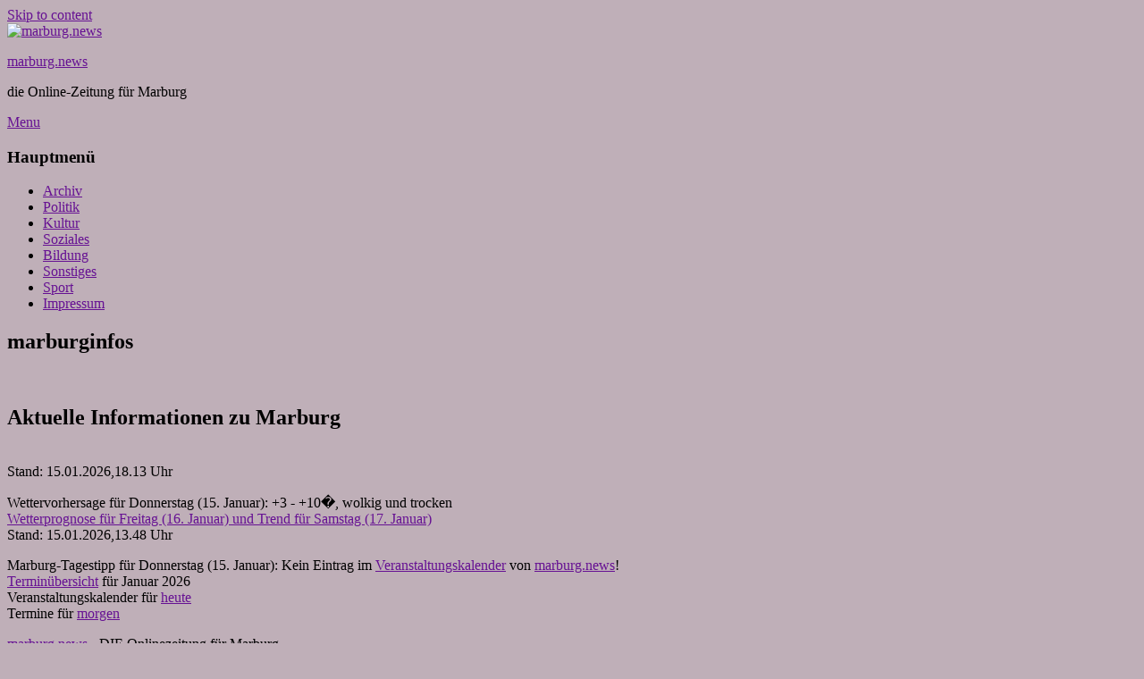

--- FILE ---
content_type: text/html
request_url: http://www.marburgnews.de/aktuell/
body_size: 5223
content:
<!DOCTYPE html>
<!--[if IE 6]>
<html id="ie6" lang="de-DE">
<![endif]-->
<!--[if IE 7]>
<html id="ie7" lang="de-DE">
<![endif]-->
<!--[if IE 8]>
<html id="ie8" lang="de-DE">
<![endif]-->
<!--[if !(IE 6) | !(IE 7) | !(IE 8)  ]><!-->
<html lang="de-DE">
<!--<![endif]-->
<head>
<meta charset="UTF-8" />
<meta name="viewport" content="width=device-width, initial-scale=1, minimum-scale=1">
<link rel="profile" href="http://gmpg.org/xfn/11" />
<link rel="pingback" href="http://marburg.news/xmlrpc.php" />
<title>marburginfos</title>
	<script>
	( function() {
		var query = document.location.search;

		if ( query && query.indexOf( 'preview=true' ) !== -1 ) {
			window.name = 'wp-preview-276';
		}

		if ( window.addEventListener ) {
			window.addEventListener( 'unload', function() { window.name = ''; }, false );
		}
	}());
	</script>
	<link rel='dns-prefetch' href='//s0.wp.com' />
<link rel='dns-prefetch' href='//s.gravatar.com' />
<link rel='dns-prefetch' href='//s.w.org' />
<link rel="alternate" type="application/rss+xml" title="marburg.news &raquo; Feed" href="http://marburg.news/?feed=rss2" />
<link rel="alternate" type="application/rss+xml" title="marburg.news &raquo; Kommentar-Feed" href="http://marburg.news/?feed=comments-rss2" />
		<script type="text/javascript">
			window._wpemojiSettings = {"baseUrl":"https:\/\/s.w.org\/images\/core\/emoji\/2.2.1\/72x72\/","ext":".png","svgUrl":"https:\/\/s.w.org\/images\/core\/emoji\/2.2.1\/svg\/","svgExt":".svg","source":{"concatemoji":"http:\/\/marburg.news\/wp-includes\/js\/wp-emoji-release.min.js?ver=4.7.3"}};
			!function(a,b,c){function d(a){var b,c,d,e,f=String.fromCharCode;if(!k||!k.fillText)return!1;switch(k.clearRect(0,0,j.width,j.height),k.textBaseline="top",k.font="600 32px Arial",a){case"flag":return k.fillText(f(55356,56826,55356,56819),0,0),!(j.toDataURL().length<3e3)&&(k.clearRect(0,0,j.width,j.height),k.fillText(f(55356,57331,65039,8205,55356,57096),0,0),b=j.toDataURL(),k.clearRect(0,0,j.width,j.height),k.fillText(f(55356,57331,55356,57096),0,0),c=j.toDataURL(),b!==c);case"emoji4":return k.fillText(f(55357,56425,55356,57341,8205,55357,56507),0,0),d=j.toDataURL(),k.clearRect(0,0,j.width,j.height),k.fillText(f(55357,56425,55356,57341,55357,56507),0,0),e=j.toDataURL(),d!==e}return!1}function e(a){var c=b.createElement("script");c.src=a,c.defer=c.type="text/javascript",b.getElementsByTagName("head")[0].appendChild(c)}var f,g,h,i,j=b.createElement("canvas"),k=j.getContext&&j.getContext("2d");for(i=Array("flag","emoji4"),c.supports={everything:!0,everythingExceptFlag:!0},h=0;h<i.length;h++)c.supports[i[h]]=d(i[h]),c.supports.everything=c.supports.everything&&c.supports[i[h]],"flag"!==i[h]&&(c.supports.everythingExceptFlag=c.supports.everythingExceptFlag&&c.supports[i[h]]);c.supports.everythingExceptFlag=c.supports.everythingExceptFlag&&!c.supports.flag,c.DOMReady=!1,c.readyCallback=function(){c.DOMReady=!0},c.supports.everything||(g=function(){c.readyCallback()},b.addEventListener?(b.addEventListener("DOMContentLoaded",g,!1),a.addEventListener("load",g,!1)):(a.attachEvent("onload",g),b.attachEvent("onreadystatechange",function(){"complete"===b.readyState&&c.readyCallback()})),f=c.source||{},f.concatemoji?e(f.concatemoji):f.wpemoji&&f.twemoji&&(e(f.twemoji),e(f.wpemoji)))}(window,document,window._wpemojiSettings);
		</script>
		<style type="text/css">
img.wp-smiley,
img.emoji {
	display: inline !important;
	border: none !important;
	box-shadow: none !important;
	height: 1em !important;
	width: 1em !important;
	margin: 0 .07em !important;
	vertical-align: -0.1em !important;
	background: none !important;
	padding: 0 !important;
}
</style>
<link rel='stylesheet' id='genericons-css'  href='http://marburg.news/wp-content/plugins/jetpack/_inc/genericons/genericons/genericons.css?ver=3.1' type='text/css' media='all' />
<link rel='stylesheet' id='catchbox-style-css'  href='http://marburg.news/wp-content/themes/catch-box/style.css?ver=4.7.3' type='text/css' media='all' />
<link rel='stylesheet' id='jetpack_css-css'  href='http://marburg.news/wp-content/plugins/jetpack/css/jetpack.css?ver=4.5' type='text/css' media='all' />
<script type='text/javascript' src='http://marburg.news/wp-includes/js/jquery/jquery.js?ver=1.12.4'></script>
<script type='text/javascript' src='http://marburg.news/wp-includes/js/jquery/jquery-migrate.min.js?ver=1.4.1'></script>
<script type='text/javascript'>
/* <![CDATA[ */
var screenReaderText = {"expand":"expand child menu","collapse":"collapse child menu"};
/* ]]> */
</script>
<script type='text/javascript' src='http://marburg.news/wp-content/themes/catch-box/js/menu.min.js?ver=2.1.1.1'></script>
<script type='text/javascript' src='http://marburg.news/wp-content/themes/catch-box/js/html5.min.js?ver=3.7.3'></script>
<link rel='https://api.w.org/' href='http://marburg.news/?rest_route=/' />
<link rel="EditURI" type="application/rsd+xml" title="RSD" href="http://marburg.news/xmlrpc.php?rsd" />
<link rel="wlwmanifest" type="application/wlwmanifest+xml" href="http://marburg.news/wp-includes/wlwmanifest.xml" /> 
<meta name="generator" content="WordPress 4.7.3" />
<link rel="canonical" href="http://marburg.news/?page_id=276" />
<link rel='shortlink' href='http://wp.me/P8mhvd-4s' />
<link rel="alternate" type="application/json+oembed" href="http://marburg.news/?rest_route=%2Foembed%2F1.0%2Fembed&#038;url=http%3A%2F%2Fmarburg.news%2F%3Fpage_id%3D276" />
<link rel="alternate" type="text/xml+oembed" href="http://marburg.news/?rest_route=%2Foembed%2F1.0%2Fembed&#038;url=http%3A%2F%2Fmarburg.news%2F%3Fpage_id%3D276&#038;format=xml" />

<link rel='dns-prefetch' href='//v0.wordpress.com'>
<link rel='dns-prefetch' href='//i0.wp.com'>
<link rel='dns-prefetch' href='//i1.wp.com'>
<link rel='dns-prefetch' href='//i2.wp.com'>
<style type='text/css'>img#wpstats{display:none}</style>	<style>
		/* Link color */
		a,
		#site-title a:focus,
		#site-title a:hover,
		#site-title a:active,
		.entry-title a:hover,
		.entry-title a:focus,
		.entry-title a:active,
		.widget_catchbox_ephemera .comments-link a:hover,
		section.recent-posts .other-recent-posts a[rel="bookmark"]:hover,
		section.recent-posts .other-recent-posts .comments-link a:hover,
		.format-image footer.entry-meta a:hover,
		#site-generator a:hover {
			color: #661193;
		}
		section.recent-posts .other-recent-posts .comments-link a:hover {
			border-color: #661193;
		}
	</style>
<meta name="title" content="Jahres&uuml;bersicht marburg.news 2023" />
<meta name="description" content="Dies ist die Seite mit der Jahres&uuml;bersicht der marburg.news-Texte von 2023. /archiv/index.php" />
<style type="text/css" id="custom-background-css">
body.custom-background { background-color: #bfafb8; }
</style>

<!-- Jetpack Open Graph Tags -->
<meta property="og:type" content="article" />
<meta property="og:title" content="marburginfos" />
<meta property="og:url" content="http://marburg.news/?page_id=276" />
<meta property="og:description" content="Dies ist ein Text in der Seite &#8222;Jahres&uuml;bersicht&#8220;. /archiv/index.php" />
<meta property="article:published_time" content="2023-03-14T09:08:11+00:00" />
<meta property="article:modified_time" content="2023-03-14T10:24:32+00:00" />
<meta property="og:site_name" content="marburg.news" />
<meta property="og:image" content="https://s0.wp.com/i/blank.jpg" />
<meta property="og:locale" content="de_DE" />
<meta name="twitter:site" content="@marburgnews" />
<meta name="twitter:image" content="https://i0.wp.com/marburg.news/wp-content/uploads/2017/02/mn-f2f2f.jpg?fit=80%2C123" />
<meta name="twitter:card" content="summary" />
<link rel="icon" href="https://i0.wp.com/marburg.news/wp-content/uploads/2017/02/mn-f2f2f.jpg?fit=21%2C32" sizes="32x32" />
<link rel="icon" href="https://i0.wp.com/marburg.news/wp-content/uploads/2017/02/mn-f2f2f.jpg?fit=80%2C123" sizes="192x192" />
<link rel="apple-touch-icon-precomposed" href="https://i0.wp.com/marburg.news/wp-content/uploads/2017/02/mn-f2f2f.jpg?fit=80%2C123" />
<meta name="msapplication-TileImage" content="https://i0.wp.com/marburg.news/wp-content/uploads/2017/02/mn-f2f2f.jpg?fit=80%2C123" />
<script type="text/javascript">
/* <![CDATA[ */
	var wpNotesIsJetpackClient = true;
	var wpNotesIsJetpackClientV2 = true;
/* ]]> */
</script>
</head>

<body class="page-template page-template-page-fullwidth page-template-page-fullwidth-php page page-id-276 logged-in custom-background no-sidebar full-width one-menu">


<div id="page" class="hfeed site">

	<a href="#main" class="skip-link screen-reader-text">Skip to content</a>
	<header id="branding" role="banner">

    	
    	<div id="header-content" class="clearfix">

			<div class="logo-wrap clearfix">    	<div id="site-header-image">
        	<a href="http://marburg.news/" title="marburg.news" rel="home">
                <img src="http://marburg.news/wp-content/uploads/2017/02/mnklogo.jpg" width="80" height="123" alt="marburg.news" />
            </a><!-- #site-logo -->
      	</div><!-- #site-header-image -->

		<div id="hgroup" class="site-details">
					<p id="site-title"><a href="http://marburg.news/" rel="home">marburg.news</a></p>
					<p id="site-description">die Online-Zeitung für Marburg</p>
			
   	</div><!-- #hgroup -->
</div><!-- .logo-wrap -->
		</div><!-- #header-content -->

    	    <div class="menu-access-wrap mobile-header-menu clearfix">
        <div id="mobile-header-left-menu" class="mobile-menu-anchor primary-menu">
            <a href="#mobile-header-left-nav" id="menu-toggle-primary" class="genericon genericon-menu">
                <span class="mobile-menu-text">Menu</span>
            </a>
        </div><!-- #mobile-header-left-menu -->
            
        
        <div id="site-header-menu-primary" class="site-header-menu">
            <nav id="access" class="main-navigation menu-focus" role="navigation" aria-label="Hauptmenü">
            
                <h3 class="screen-reader-text">Hauptmenü</h3>
                <div class="menu-header-container"><ul class="menu"><li id="menu-item-52" class="menu-item menu-item-type-custom menu-item-object-custom menu-item-52"><a href="http://marburgnews.de">Archiv</a></li>
<li id="menu-item-40" class="menu-item menu-item-type-taxonomy menu-item-object-category menu-item-40"><a href="http://marburg.news/?cat=2">Politik</a></li>
<li id="menu-item-39" class="menu-item menu-item-type-taxonomy menu-item-object-category menu-item-39"><a href="http://marburg.news/?cat=3">Kultur</a></li>
<li id="menu-item-42" class="menu-item menu-item-type-taxonomy menu-item-object-category menu-item-42"><a href="http://marburg.news/?cat=4">Soziales</a></li>
<li id="menu-item-38" class="menu-item menu-item-type-taxonomy menu-item-object-category menu-item-38"><a href="http://marburg.news/?cat=5">Bildung</a></li>
<li id="menu-item-41" class="menu-item menu-item-type-taxonomy menu-item-object-category menu-item-41"><a href="http://marburg.news/?cat=6">Sonstiges</a></li>
<li id="menu-item-70" class="menu-item menu-item-type-taxonomy menu-item-object-category menu-item-70"><a href="http://marburg.news/?cat=7">Sport</a></li>
<li id="menu-item-45" class="menu-item menu-item-type-post_type menu-item-object-page menu-item-45"><a href="http://marburg.news/?page_id=2">Impressum</a></li>
</ul></div>            </nav><!-- #access -->
        </div><!-- .site-header-menu -->

            </div><!-- .menu-access-wrap -->
    
	</header><!-- #branding -->

	
	
	<div id="main" class="clearfix">

		
		<div id="primary" class="content-area">

			
			<div id="content" role="main">
				
				
					
<article class="post-276 page type-page status-publish hentry">
	<header class="entry-header">
		<h1 class="entry-title">marburginfos</h1>
	</header><!-- .entry-header -->

	<div class="entry-content">

<!-- Anfang Inhalt! -->
<br><h2>Aktuelle Informationen zu Marburg</h2><br>Stand: 15.01.2026,18.13 Uhr<p>Wettervorhersage f&uuml;r Donnerstag (15. Januar):  +3 - +10�, wolkig und trocken <br><a href='http://w.marnews.de'>Wetterprognose f&uuml;r Freitag (16. Januar) und Trend f&uuml;r Samstag (17. Januar)</a><br>Stand: 15.01.2026,13.48 Uhr<p>Marburg-Tagestipp f&uuml;r Donnerstag (15. Januar): Kein Eintrag im <a href="http://m.marnews.de" target="_blank">Veranstaltungskalender</a> von <a href="http://marburg.news" target="_top">marburg.news</a>!<br><a href='http://www.marburginfos.de/termine' target='_top'>Termin&uuml;bersicht</a> f&uuml;r Januar&nbsp;2026<br>Veranstaltungskalender f&uuml;r <a href='http://termine.marburginfos.de' target='_top'>heute</a><br>Termine f&uuml;r <a href='http://www.marburginfos.de/morgen' target='_top'>morgen</a><p><a href='http://marburg.news' target='_top'>marburg.news</a> - DIE Onlinezeitung f&uuml;r Marburg<br><a href='http://marburg.news/?p=' target='_top'>Neuester Artikel</a> vom 15.01.2026,18.13 Uhr<br><a href='http://leichte.news' target='_top'>leichte.news</a> - Nachrichten aus Marburg in Leichter Sprache<br><a href='http://leichte.news/?p=' target='_top'>Neuester Artikel</a> vom 08.01.2026,16.18 Uhr<br><a href='http://www.marburginfos.de/katalog' target='_blank'>marburginfos-Katalog</a> f&uuml;r Marburg (106 Seiten)</a><br>Stand: 06.03.2017,11.16 Uhr<br><a href='http://lokale.marburgviews.de'>39 legend&auml;re Lokale in Marburg</a><br>Stand: 30.12.2022,17.11 Uhr<br><br>&Uuml;bersichtsseite: <a href='http://wahl.marburgviews.de'>Wahlen in Marburg</a><br>Stand: 01.01.2026,13.12 Uhr<p><a href='http://www.marburgviews.de' target='_blank'>marburgviews</a>: Ein virtueller Rundgang durch Marburg<p>Homepage von <a href='http://www.marburginfos.de/ferber'>Sabine Ferber</a><br>Homepage von <a href='http://hanke-marburg.de'>Franz-Josef Hanke</a><br>Ged&auml;chtnisseite f&uuml;r <a href='http://erdmuthe-sturz.marburginfos.de'>Erdmuthe Sturz</a><br>Twitter: <a href='http://www.twitter.com/marburginfos' target='_blank'>@marburginfos</a><br>Instagram: <a href='http://www.instagram.com/marburgnews' target='_blank'>@marburgnews</a><br>Diese Seite wurde bisher schon 6544-mal angeklickt. Letzter Aufruf: 16.01.2026, 4.59 Uhr.<!-- Ende Inhalt! -->	

			</div><!-- .entry-content -->

</article>

				
		</div><!-- #content -->
        
		            
	</div><!-- #primary -->
    
	    


	</div><!-- #main -->

	      

	<footer id="colophon" role="contentinfo">
		
        
        <div id="site-generator" class="clearfix">
        
            
			<nav class="social-profile" role="navigation" aria-label="Footer Social Links Menu">
 		 		<ul>
				</ul>
			</nav><!-- .social-profile --><div class="copyright">Copyright &copy; 2023 <a href="http://marburg.news/" title="marburg.news" ><span>marburg.news</span></a>. Alle Rechte vorbehalten.</div>
            
        </div> <!-- #site-generator -->
        
	</footer><!-- #colophon -->
    
</div><!-- #page -->

<a href="#branding" id="scrollup"><span class="screen-reader-text">Go to Header Section</span></a>
	<div style="display:none">
	</div>
<link rel='stylesheet' id='wpcom-notes-admin-bar-css'  href='http://s0.wp.com/wp-content/mu-plugins/notes/admin-bar-v2.css?ver=4.5-202311' type='text/css' media='all' />
<link rel='stylesheet' id='noticons-css'  href='http://s0.wp.com/i/noticons/noticons.css?ver=4.5-202311' type='text/css' media='all' />
<script type='text/javascript' src='http://marburg.news/wp-content/plugins/jetpack/modules/photon/photon.js?ver=20130122'></script>
<script type='text/javascript' src='http://s0.wp.com/wp-content/js/devicepx-jetpack.js?ver=202311'></script>
<script type='text/javascript' src='http://s.gravatar.com/js/gprofiles.js?ver=2023Maraa'></script>
<script type='text/javascript'>
/* <![CDATA[ */
var WPGroHo = {"my_hash":"45398944e30d7021a649c953ea040ca4"};
/* ]]> */
</script>
<script type='text/javascript' src='http://marburg.news/wp-content/plugins/jetpack/modules/wpgroho.js?ver=4.7.3'></script>
<script type='text/javascript' src='http://marburg.news/wp-content/themes/catch-box/js/catchbox-fitvids.min.js?ver=20140315'></script>
<script type='text/javascript' src='http://marburg.news/wp-content/themes/catch-box/js/skip-link-focus-fix.js?ver=20151112'></script>
<script type='text/javascript' src='http://marburg.news/wp-content/themes/catch-box/js/navigation.js?ver=20152512'></script>
<script type='text/javascript' src='http://marburg.news/wp-content/themes/catch-box/js/catchbox-scrollup.min.js?ver=20072014'></script>
<script type='text/javascript' src='http://marburg.news/wp-content/plugins/jetpack/_inc/twitter-timeline.js?ver=4.0.0'></script>
<script type='text/javascript' src='http://marburg.news/wp-includes/js/wp-embed.min.js?ver=4.7.3'></script>
<script type='text/javascript' src='http://marburg.news/wp-includes/js/underscore.min.js?ver=1.8.3'></script>
<script type='text/javascript' src='http://marburg.news/wp-includes/js/backbone.min.js?ver=1.2.3'></script>
<script type='text/javascript' src='http://s1.wp.com/wp-content/js/mustache.js?ver=4.5-202311'></script>
<script type='text/javascript' src='http://s1.wp.com/wp-content/mu-plugins/notes/notes-common-v2.js?ver=4.5-202311'></script>
<script type='text/javascript' src='http://s0.wp.com/wp-content/mu-plugins/notes/admin-bar-v2.js?ver=4.5-202311'></script>

</body>
</html>